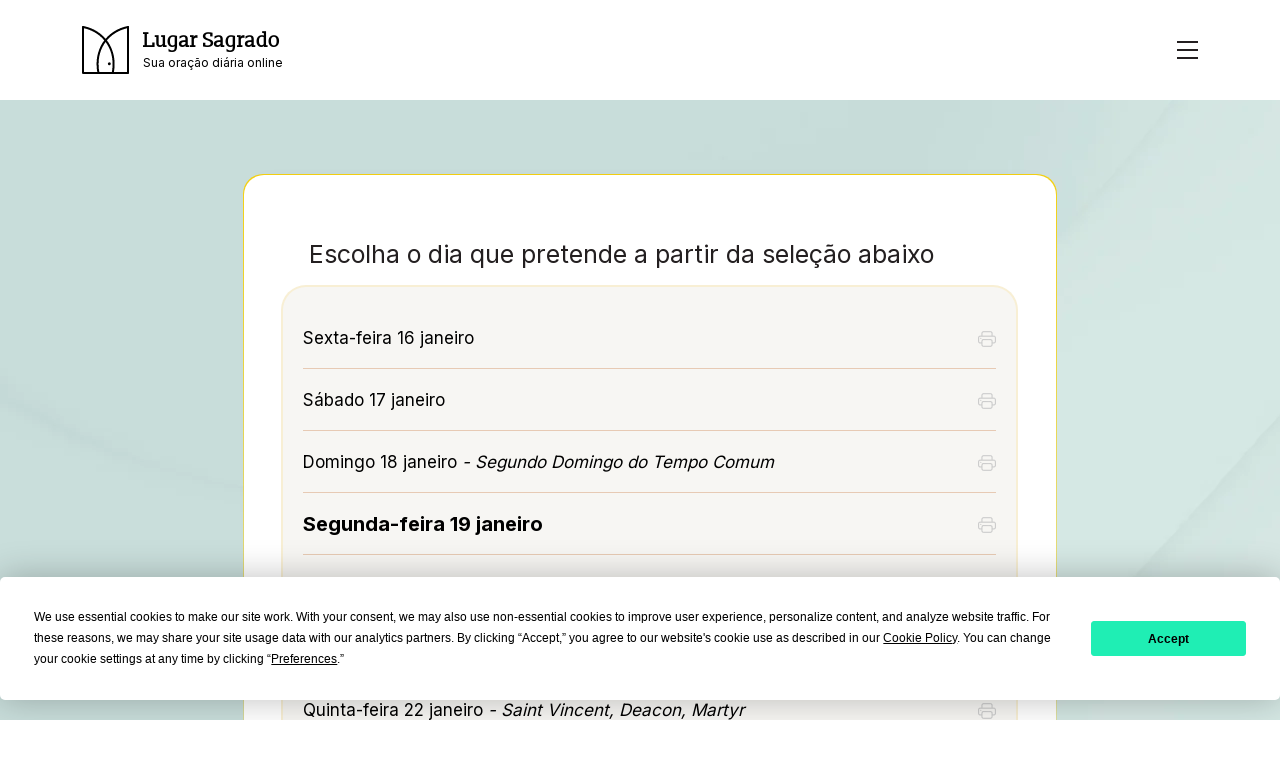

--- FILE ---
content_type: text/html; charset=utf-8
request_url: https://sacredspace.com/pt-pt/daily-prayer/
body_size: 11045
content:
<!DOCTYPE html>
<html class="no-js" lang="pt-pt">

<head>
    <meta charset="utf-8">
    <meta http-equiv="x-ua-compatible" content="ie=edge">
    <meta name="viewport" content="width=device-width, initial-scale=1">
    <link rel="stylesheet" href="https://sacredspace.com/wp-content/themes/sacredspace2022/assets/css/bootstrap.min.css">
    <link rel="stylesheet" href="https://sacredspace.com/wp-content/themes/sacredspace2022/assets/css/default.css">
    <link rel="stylesheet" href="https://sacredspace.com/wp-content/themes/sacredspace2022/assets/css/nice-select.css">
    <link rel="stylesheet" href="https://sacredspace.com/wp-content/themes/sacredspace2022/assets/css/owl.carousel.min.css">
    <link rel="stylesheet" href="https://sacredspace.com/wp-content/themes/sacredspace2022/assets/css/animate.css">
    <link rel="stylesheet" href="https://sacredspace.com/wp-content/themes/sacredspace2022/assets/css/style.css">
    <link rel="stylesheet" href="https://sacredspace.com/wp-content/themes/sacredspace2022/assets/css/responsive.css">
    <link rel="stylesheet" href="https://sacredspace.com/wp-content/themes/sacredspace2022/style.css">
        <script type="text/javascript" src="https://app.termly.io/resource-blocker/5536cdb5-be9f-4dda-bad9-4cb370fe2717?autoBlock=on"></script>
    <meta name="robots" content="index, follow, max-image-preview:large, max-snippet:-1, max-video-preview:-1">

	<!-- This site is optimized with the Yoast SEO Premium plugin v26.7 (Yoast SEO v26.7) - https://yoast.com/wordpress/plugins/seo/ -->
	<title>Daily Prayers - Lugar Sagrado</title>
	<meta name="description" content="Sacred Space offers daily prayer in six simple stages, featuring Gospel reflections, thought-provoking questions, and inspiration for every day of the year - all rooted in the Word of God and Ignatian contemplation. Deepen your faith and connect with God daily.">
	<link rel="canonical" href="https://sacredspace.com/pt-pt/daily-prayer/">
	<meta property="og:locale" content="pt_PT">
	<meta property="og:type" content="website">
	<meta property="og:title" content="Daily Prayers - Lugar Sagrado">
	<meta property="og:description" content="Sacred Space offers daily prayer in six simple stages, featuring Gospel reflections, thought-provoking questions, and inspiration for every day of the year - all rooted in the Word of God and Ignatian contemplation. Deepen your faith and connect with God daily.">
	<meta property="og:url" content="https://sacredspace.com/pt-pt/daily-prayer/">
	<meta property="og:site_name" content="Lugar Sagrado">
	<meta property="og:image" content="https://sacredspace.com/wp-content/uploads/2024/09/Social-share-image-1200x630-1.jpg">
	<meta property="og:image:width" content="1200">
	<meta property="og:image:height" content="628">
	<meta property="og:image:type" content="image/jpeg">
	<meta name="twitter:card" content="summary_large_image">
	<meta name="twitter:site" content="@sacredspacepray">
	<script type="application/ld+json" class="yoast-schema-graph">{"@context":"https://schema.org","@graph":[{"@type":"CollectionPage","@id":"https://sacredspace.com/pt-pt/daily-prayer/","url":"https://sacredspace.com/pt-pt/daily-prayer/","name":"Daily Prayers - Lugar Sagrado","isPartOf":{"@id":"https://sacredspace.com/pt-pt/#website"},"description":"Sacred Space offers daily prayer in six simple stages, featuring Gospel reflections, thought-provoking questions, and inspiration for every day of the year - all rooted in the Word of God and Ignatian contemplation. Deepen your faith and connect with God daily.","breadcrumb":{"@id":"https://sacredspace.com/pt-pt/daily-prayer/#breadcrumb"},"inLanguage":"pt-PT"},{"@type":"BreadcrumbList","@id":"https://sacredspace.com/pt-pt/daily-prayer/#breadcrumb","itemListElement":[{"@type":"ListItem","position":1,"name":"Home","item":"https://sacredspace.com/pt-pt/"},{"@type":"ListItem","position":2,"name":"Daily Prayers"}]},{"@type":"WebSite","@id":"https://sacredspace.com/pt-pt/#website","url":"https://sacredspace.com/pt-pt/","name":"Lugar Sagrado","description":"Sua ora&ccedil;&atilde;o di&aacute;ria online","publisher":{"@id":"https://sacredspace.com/pt-pt/#organization"},"potentialAction":[{"@type":"SearchAction","target":{"@type":"EntryPoint","urlTemplate":"https://sacredspace.com/pt-pt/?s={search_term_string}"},"query-input":{"@type":"PropertyValueSpecification","valueRequired":true,"valueName":"search_term_string"}}],"inLanguage":"pt-PT"},{"@type":"Organization","@id":"https://sacredspace.com/pt-pt/#organization","name":"Sacred Space","url":"https://sacredspace.com/pt-pt/","logo":{"@type":"ImageObject","inLanguage":"pt-PT","@id":"https://sacredspace.com/pt-pt/#/schema/logo/image/","url":"https://sacredspace.com/wp-content/uploads/2025/02/Sacred-Space-Social-Icon-Grey.png","contentUrl":"https://sacredspace.com/wp-content/uploads/2025/02/Sacred-Space-Social-Icon-Grey.png","width":800,"height":800,"caption":"Sacred Space"},"image":{"@id":"https://sacredspace.com/pt-pt/#/schema/logo/image/"},"sameAs":["https://www.facebook.com/sacredspacepray","https://x.com/sacredspacepray","https://www.instagram.com/sacredspacepray","https://www.youtube.com/@sacredspacepray","https://www.pinterest.com/sacredspacepray"]}]}</script>
	<!-- / Yoast SEO Premium plugin. -->


<link rel="dns-prefetch" href="https://plausible.io">
<style id="wp-img-auto-sizes-contain-inline-css" type="text/css">
img:is([sizes=auto i],[sizes^="auto," i]){contain-intrinsic-size:3000px 1500px}
/*# sourceURL=wp-img-auto-sizes-contain-inline-css */
</style>
<style id="wp-emoji-styles-inline-css" type="text/css">

	img.wp-smiley, img.emoji {
		display: inline !important;
		border: none !important;
		box-shadow: none !important;
		height: 1em !important;
		width: 1em !important;
		margin: 0 0.07em !important;
		vertical-align: -0.1em !important;
		background: none !important;
		padding: 0 !important;
	}
/*# sourceURL=wp-emoji-styles-inline-css */
</style>
<link rel="stylesheet" id="wp-block-library-css" href="https://sacredspace.com/wp-includes/css/dist/block-library/style.min.css?ver=6.9" type="text/css" media="all">
<style id="global-styles-inline-css" type="text/css">
:root{--wp--preset--aspect-ratio--square: 1;--wp--preset--aspect-ratio--4-3: 4/3;--wp--preset--aspect-ratio--3-4: 3/4;--wp--preset--aspect-ratio--3-2: 3/2;--wp--preset--aspect-ratio--2-3: 2/3;--wp--preset--aspect-ratio--16-9: 16/9;--wp--preset--aspect-ratio--9-16: 9/16;--wp--preset--color--black: #000000;--wp--preset--color--cyan-bluish-gray: #abb8c3;--wp--preset--color--white: #ffffff;--wp--preset--color--pale-pink: #f78da7;--wp--preset--color--vivid-red: #cf2e2e;--wp--preset--color--luminous-vivid-orange: #ff6900;--wp--preset--color--luminous-vivid-amber: #fcb900;--wp--preset--color--light-green-cyan: #7bdcb5;--wp--preset--color--vivid-green-cyan: #00d084;--wp--preset--color--pale-cyan-blue: #8ed1fc;--wp--preset--color--vivid-cyan-blue: #0693e3;--wp--preset--color--vivid-purple: #9b51e0;--wp--preset--gradient--vivid-cyan-blue-to-vivid-purple: linear-gradient(135deg,rgb(6,147,227) 0%,rgb(155,81,224) 100%);--wp--preset--gradient--light-green-cyan-to-vivid-green-cyan: linear-gradient(135deg,rgb(122,220,180) 0%,rgb(0,208,130) 100%);--wp--preset--gradient--luminous-vivid-amber-to-luminous-vivid-orange: linear-gradient(135deg,rgb(252,185,0) 0%,rgb(255,105,0) 100%);--wp--preset--gradient--luminous-vivid-orange-to-vivid-red: linear-gradient(135deg,rgb(255,105,0) 0%,rgb(207,46,46) 100%);--wp--preset--gradient--very-light-gray-to-cyan-bluish-gray: linear-gradient(135deg,rgb(238,238,238) 0%,rgb(169,184,195) 100%);--wp--preset--gradient--cool-to-warm-spectrum: linear-gradient(135deg,rgb(74,234,220) 0%,rgb(151,120,209) 20%,rgb(207,42,186) 40%,rgb(238,44,130) 60%,rgb(251,105,98) 80%,rgb(254,248,76) 100%);--wp--preset--gradient--blush-light-purple: linear-gradient(135deg,rgb(255,206,236) 0%,rgb(152,150,240) 100%);--wp--preset--gradient--blush-bordeaux: linear-gradient(135deg,rgb(254,205,165) 0%,rgb(254,45,45) 50%,rgb(107,0,62) 100%);--wp--preset--gradient--luminous-dusk: linear-gradient(135deg,rgb(255,203,112) 0%,rgb(199,81,192) 50%,rgb(65,88,208) 100%);--wp--preset--gradient--pale-ocean: linear-gradient(135deg,rgb(255,245,203) 0%,rgb(182,227,212) 50%,rgb(51,167,181) 100%);--wp--preset--gradient--electric-grass: linear-gradient(135deg,rgb(202,248,128) 0%,rgb(113,206,126) 100%);--wp--preset--gradient--midnight: linear-gradient(135deg,rgb(2,3,129) 0%,rgb(40,116,252) 100%);--wp--preset--font-size--small: 13px;--wp--preset--font-size--medium: 20px;--wp--preset--font-size--large: 36px;--wp--preset--font-size--x-large: 42px;--wp--preset--spacing--20: 0.44rem;--wp--preset--spacing--30: 0.67rem;--wp--preset--spacing--40: 1rem;--wp--preset--spacing--50: 1.5rem;--wp--preset--spacing--60: 2.25rem;--wp--preset--spacing--70: 3.38rem;--wp--preset--spacing--80: 5.06rem;--wp--preset--shadow--natural: 6px 6px 9px rgba(0, 0, 0, 0.2);--wp--preset--shadow--deep: 12px 12px 50px rgba(0, 0, 0, 0.4);--wp--preset--shadow--sharp: 6px 6px 0px rgba(0, 0, 0, 0.2);--wp--preset--shadow--outlined: 6px 6px 0px -3px rgb(255, 255, 255), 6px 6px rgb(0, 0, 0);--wp--preset--shadow--crisp: 6px 6px 0px rgb(0, 0, 0);}:where(.is-layout-flex){gap: 0.5em;}:where(.is-layout-grid){gap: 0.5em;}body .is-layout-flex{display: flex;}.is-layout-flex{flex-wrap: wrap;align-items: center;}.is-layout-flex > :is(*, div){margin: 0;}body .is-layout-grid{display: grid;}.is-layout-grid > :is(*, div){margin: 0;}:where(.wp-block-columns.is-layout-flex){gap: 2em;}:where(.wp-block-columns.is-layout-grid){gap: 2em;}:where(.wp-block-post-template.is-layout-flex){gap: 1.25em;}:where(.wp-block-post-template.is-layout-grid){gap: 1.25em;}.has-black-color{color: var(--wp--preset--color--black) !important;}.has-cyan-bluish-gray-color{color: var(--wp--preset--color--cyan-bluish-gray) !important;}.has-white-color{color: var(--wp--preset--color--white) !important;}.has-pale-pink-color{color: var(--wp--preset--color--pale-pink) !important;}.has-vivid-red-color{color: var(--wp--preset--color--vivid-red) !important;}.has-luminous-vivid-orange-color{color: var(--wp--preset--color--luminous-vivid-orange) !important;}.has-luminous-vivid-amber-color{color: var(--wp--preset--color--luminous-vivid-amber) !important;}.has-light-green-cyan-color{color: var(--wp--preset--color--light-green-cyan) !important;}.has-vivid-green-cyan-color{color: var(--wp--preset--color--vivid-green-cyan) !important;}.has-pale-cyan-blue-color{color: var(--wp--preset--color--pale-cyan-blue) !important;}.has-vivid-cyan-blue-color{color: var(--wp--preset--color--vivid-cyan-blue) !important;}.has-vivid-purple-color{color: var(--wp--preset--color--vivid-purple) !important;}.has-black-background-color{background-color: var(--wp--preset--color--black) !important;}.has-cyan-bluish-gray-background-color{background-color: var(--wp--preset--color--cyan-bluish-gray) !important;}.has-white-background-color{background-color: var(--wp--preset--color--white) !important;}.has-pale-pink-background-color{background-color: var(--wp--preset--color--pale-pink) !important;}.has-vivid-red-background-color{background-color: var(--wp--preset--color--vivid-red) !important;}.has-luminous-vivid-orange-background-color{background-color: var(--wp--preset--color--luminous-vivid-orange) !important;}.has-luminous-vivid-amber-background-color{background-color: var(--wp--preset--color--luminous-vivid-amber) !important;}.has-light-green-cyan-background-color{background-color: var(--wp--preset--color--light-green-cyan) !important;}.has-vivid-green-cyan-background-color{background-color: var(--wp--preset--color--vivid-green-cyan) !important;}.has-pale-cyan-blue-background-color{background-color: var(--wp--preset--color--pale-cyan-blue) !important;}.has-vivid-cyan-blue-background-color{background-color: var(--wp--preset--color--vivid-cyan-blue) !important;}.has-vivid-purple-background-color{background-color: var(--wp--preset--color--vivid-purple) !important;}.has-black-border-color{border-color: var(--wp--preset--color--black) !important;}.has-cyan-bluish-gray-border-color{border-color: var(--wp--preset--color--cyan-bluish-gray) !important;}.has-white-border-color{border-color: var(--wp--preset--color--white) !important;}.has-pale-pink-border-color{border-color: var(--wp--preset--color--pale-pink) !important;}.has-vivid-red-border-color{border-color: var(--wp--preset--color--vivid-red) !important;}.has-luminous-vivid-orange-border-color{border-color: var(--wp--preset--color--luminous-vivid-orange) !important;}.has-luminous-vivid-amber-border-color{border-color: var(--wp--preset--color--luminous-vivid-amber) !important;}.has-light-green-cyan-border-color{border-color: var(--wp--preset--color--light-green-cyan) !important;}.has-vivid-green-cyan-border-color{border-color: var(--wp--preset--color--vivid-green-cyan) !important;}.has-pale-cyan-blue-border-color{border-color: var(--wp--preset--color--pale-cyan-blue) !important;}.has-vivid-cyan-blue-border-color{border-color: var(--wp--preset--color--vivid-cyan-blue) !important;}.has-vivid-purple-border-color{border-color: var(--wp--preset--color--vivid-purple) !important;}.has-vivid-cyan-blue-to-vivid-purple-gradient-background{background: var(--wp--preset--gradient--vivid-cyan-blue-to-vivid-purple) !important;}.has-light-green-cyan-to-vivid-green-cyan-gradient-background{background: var(--wp--preset--gradient--light-green-cyan-to-vivid-green-cyan) !important;}.has-luminous-vivid-amber-to-luminous-vivid-orange-gradient-background{background: var(--wp--preset--gradient--luminous-vivid-amber-to-luminous-vivid-orange) !important;}.has-luminous-vivid-orange-to-vivid-red-gradient-background{background: var(--wp--preset--gradient--luminous-vivid-orange-to-vivid-red) !important;}.has-very-light-gray-to-cyan-bluish-gray-gradient-background{background: var(--wp--preset--gradient--very-light-gray-to-cyan-bluish-gray) !important;}.has-cool-to-warm-spectrum-gradient-background{background: var(--wp--preset--gradient--cool-to-warm-spectrum) !important;}.has-blush-light-purple-gradient-background{background: var(--wp--preset--gradient--blush-light-purple) !important;}.has-blush-bordeaux-gradient-background{background: var(--wp--preset--gradient--blush-bordeaux) !important;}.has-luminous-dusk-gradient-background{background: var(--wp--preset--gradient--luminous-dusk) !important;}.has-pale-ocean-gradient-background{background: var(--wp--preset--gradient--pale-ocean) !important;}.has-electric-grass-gradient-background{background: var(--wp--preset--gradient--electric-grass) !important;}.has-midnight-gradient-background{background: var(--wp--preset--gradient--midnight) !important;}.has-small-font-size{font-size: var(--wp--preset--font-size--small) !important;}.has-medium-font-size{font-size: var(--wp--preset--font-size--medium) !important;}.has-large-font-size{font-size: var(--wp--preset--font-size--large) !important;}.has-x-large-font-size{font-size: var(--wp--preset--font-size--x-large) !important;}
/*# sourceURL=global-styles-inline-css */
</style>

<style id="classic-theme-styles-inline-css" type="text/css">
/*! This file is auto-generated */
.wp-block-button__link{color:#fff;background-color:#32373c;border-radius:9999px;box-shadow:none;text-decoration:none;padding:calc(.667em + 2px) calc(1.333em + 2px);font-size:1.125em}.wp-block-file__button{background:#32373c;color:#fff;text-decoration:none}
/*# sourceURL=/wp-includes/css/classic-themes.min.css */
</style>
<link rel="stylesheet" id="Sacred Space Manager-css" href="https://sacredspace.com/wp-content/plugins/sacred-space-manager/public/css/ssm-public.css?ver=1.7.1" type="text/css" media="all">
<link rel="stylesheet" id="wpml-legacy-dropdown-click-0-css" href="https://sacredspace.com/wp-content/plugins/sitepress-multilingual-cms/templates/language-switchers/legacy-dropdown-click/style.min.css?ver=1" type="text/css" media="all">
<style id="wpml-legacy-dropdown-click-0-inline-css" type="text/css">
#wp-admin-bar-WPML_ALS img { display: none; } .wpml-title-flag > img { display: none; } #tm-queue-filter img { display: none; }
/*# sourceURL=wpml-legacy-dropdown-click-0-inline-css */
</style>
<script type="text/javascript" src="https://sacredspace.com/wp-includes/js/jquery/jquery.min.js?ver=3.7.1" id="jquery-core-js"></script>
<script type="text/javascript" src="https://sacredspace.com/wp-includes/js/jquery/jquery-migrate.min.js?ver=3.4.1" id="jquery-migrate-js"></script>
<script type="text/javascript" src="https://sacredspace.com/wp-content/plugins/sacred-space-manager/public/js/ssm-public.js?ver=1.7.1" id="Sacred Space Manager-js"></script>
<script type="text/javascript" src="https://sacredspace.com/wp-content/plugins/sitepress-multilingual-cms/templates/language-switchers/legacy-dropdown-click/script.min.js?ver=1" id="wpml-legacy-dropdown-click-0-js"></script>
<script type="text/javascript" defer data-domain="sacredspace.com" data-api="https://plausible.io/api/event" data-cfasync="false" src="https://plausible.io/js/plausible.outbound-links.file-downloads.js?ver=2.5.0" id="plausible-analytics-js"></script>
<script type="text/javascript" id="plausible-analytics-js-after">
/* <![CDATA[ */
window.plausible = window.plausible || function() { (window.plausible.q = window.plausible.q || []).push(arguments) }
//# sourceURL=plausible-analytics-js-after
/* ]]> */
</script>
<link rel="EditURI" type="application/rsd+xml" title="RSD" href="https://sacredspace.com/xmlrpc.php?rsd">
<meta name="generator" content="WPML ver:4.8.6 stt:5,66,8,59,22,9,37,1,4,3,23,19,27,40,41,45,46,2;">
    <link rel="icon" type="image/png" sizes="16x16" href="https://sacredspace.com/wp-content/themes/sacredspace2022/assets/img/favicons/favicon-16x16.png">
    <link rel="icon" type="image/png" sizes="32x32" href="https://sacredspace.com/wp-content/themes/sacredspace2022/assets/img/favicons/favicon-32x32.png">
    <link rel="apple-touch-icon" sizes="180x180" href="https://sacredspace.com/wp-content/themes/sacredspace2022/assets/img/favicons/favicon-180x180.png">
    <link rel="icon" type="image/png" sizes="192x192" href="https://sacredspace.com/wp-content/themes/sacredspace2022/assets/img/favicons/favicon-192x192.png">
    <link rel="icon" type="image/png" sizes="512x512" href="https://sacredspace.com/wp-content/themes/sacredspace2022/assets/img/favicons/favicon-512x512.png">
    <link rel="manifest" href="https://sacredspace.com/wp-content/themes/sacredspace2022/assets/img/favicons/site.webmanifest">
</head>

<body class="archive post-type-archive post-type-archive-daily_prayer wp-theme-sacredspace2022">
    <!--[if lte IE 9]>
            <p class="browserupgrade">You are using an <strong>outdated</strong> browser. Please <a href="https://browsehappy.com/">upgrade your browser</a> to improve your experience and security.</p>
        <![endif]-->

    <header class="header bg-white">
        <div class="container">
            <div class="header-wrapper d-flex align-items-center justify-content-between align-items-center">
                <div class="header-logo">
                    <a class="d-flex align-items-center" href="https://sacredspace.com/pt-pt/">
                        <span>
                            <svg width="47" height="48" viewbox="0 0 47 48" fill="none" xmlns="http://www.w3.org/2000/svg">
                                <g clip-path="url(#clip0_52_283)">
                                    <path d="M27.3038 39.2427C28.1037 39.2427 28.7522 38.5923 28.7522 37.79C28.7522 36.9877 28.1037 36.3373 27.3038 36.3373C26.5039 36.3373 25.8555 36.9877 25.8555 37.79C25.8555 38.5923 26.5039 39.2427 27.3038 39.2427Z" fill="white"></path>
                                    <path d="M30.6733 47.9299C30.5971 47.9299 30.5209 47.922 30.4446 47.9035C29.9006 47.777 29.5615 47.2312 29.6876 46.6855C30.3816 43.6878 33.3071 28.0747 22.8035 14.9583C15.2676 5.54611 4.97426 2.77254 0.900043 2.01588C0.350681 1.91306 -0.0120556 1.38314 0.0878287 0.832111C0.187712 0.28109 0.718674 -0.0827417 1.26803 0.017444C6.60657 1.00876 16.708 4.10133 24.3833 13.6875C35.473 27.5342 32.3898 43.9857 31.659 47.1442C31.5513 47.6135 31.1333 47.9299 30.6733 47.9299Z" fill="white"></path>
                                    <path d="M45.8114 47.9219H1.37098C0.816365 47.9219 0.364258 47.4711 0.364258 46.9121C0.364258 46.3532 0.813738 45.9023 1.37098 45.9023H45.8114C46.3661 45.9023 46.8182 46.3532 46.8182 46.9121C46.8182 47.4711 46.3687 47.9219 45.8114 47.9219Z" fill="white"></path>
                                    <path d="M1.08424 47.8718C0.527001 47.8718 0.0722656 47.4157 0.0722656 46.8567V1.07193C0.0722656 0.510368 0.527001 0.0542603 1.08424 0.0542603C1.6415 0.0542603 2.09623 0.507732 2.09623 1.0693V46.8567C2.09623 47.4183 1.64412 47.8718 1.08424 47.8718Z" fill="white"></path>
                                    <path d="M46.098 47.8718C45.538 47.8718 45.0859 47.4183 45.0859 46.8568V1.07199C45.0859 0.510418 45.538 0.0569458 46.098 0.0569458C46.6578 0.0569458 47.1099 0.510418 47.1099 1.07199V46.8568C47.1099 47.4183 46.6578 47.8718 46.098 47.8718Z" fill="white"></path>
                                    <path d="M16.5087 47.9298C16.0488 47.9298 15.6309 47.6134 15.523 47.1442C14.7924 43.9856 11.7117 27.5341 22.7989 13.6875C30.4741 4.10126 40.5755 1.00869 45.9141 0.0173814C46.4634 -0.0854407 46.9918 0.278391 47.0943 0.83205C47.1968 1.38571 46.8314 1.913 46.282 2.01582C42.2078 2.77248 31.9145 5.54604 24.3785 14.9582C13.875 28.072 16.8032 43.6877 17.4944 46.6854C17.6207 47.2311 17.2816 47.7769 16.7374 47.9034C16.6612 47.9219 16.585 47.9298 16.5087 47.9298Z" fill="white"></path>
                                </g>
                                <defs>
                                    <clippath id="clip0_52_283">
                                        <rect width="47" height="48" fill="white"></rect>
                                    </clippath>
                                </defs>
                            </svg>
                        </span>

                        <div class="logo-text">
                            <h5>Lugar Sagrado</h5>
                            <p>Sua ora&ccedil;&atilde;o di&aacute;ria online</p>
                        </div>
                    </a>
                </div>

                <div class="header-bar">
                    <div class="bar">
                        <span></span>
                        <span class="hide-bar"></span>
                        <span></span>
                    </div>
                </div>
            </div>
        </div>

        <div class="menu-wrapper">
            <div class="container overflow-scroll-c">
                <div class="row gx-lg-5">
                    <div class="col-lg-6">
                        <div class="pages">
                            <div class="pages-title">
                                <h3>P&aacute;ginas</h3>
                            </div>

                            <div class="pages-links">
                                <ul>                                        <li>
                                            <a href="https://sacredspace.com/pt-pt/" class="nav--inicio post-type--page ">In&iacute;cio</a>
                                        </li>                                        <li>
                                            <a href="https://sacredspace.com/pt-pt/daily-prayer" class="nav--oracao-diaria-2 post-type--nav_menu_item ">Ora&ccedil;&atilde;o Di&aacute;ria</a>
                                        </li>                                        <li>
                                            <a href="https://sacredspace.com/pt-pt/retiros/" class="nav--retiros post-type--page ">Retiros</a>
                                        </li>                                        <li>
                                            <a href="https://sacredspace.com/pt-pt/novenas/" class="nav--novenas post-type--page ">Novenas</a>
                                        </li>                                        <li>
                                            <a href="https://sacredspace.com/pt-pt/conselho-de-oracao/" class="  ">Conselho de ora&ccedil;&atilde;o</a>
                                        </li>                                        <li>
                                            <a href="https://sacredspace.com/pt-pt/apostolado-da-oracao/" class="  ">Rezar com o Papa</a>
                                        </li>                                        <li>
                                            <a href="https://sacredspace.com/pt-pt/santo-inacio-de-loyola/" class="nav--santo-inacio-de-loyola post-type--page ">Santo In&aacute;cio de Loyola</a>
                                        </li>                                        <li>
                                            <a href="https://sacredspace.com/pt-pt/sobre-o-espaco-sagrado/" class="nav--sobre-o-espaco-sagrado post-type--page ">Sobre o Lugar Sagrado</a>
                                        </li>                                        <li>
                                            <a href="https://sacredspace.com/pt-pt/recomendado/" class="nav--recomendado post-type--page ">Recomendado</a>
                                        </li>                                        <li>
                                            <a href="https://sacredspace.com/pt-pt/obter-o-aplicativo-espaco-sagrado/" class="nav--obter-o-aplicativo-espaco-sagrado post-type--page ">Obter o aplicativo Lugar Sagrado</a>
                                        </li>                                        <li>
                                            <a href="https://sacredspace.com/pt-pt/support-sacred-space/" class="nav--support-sacred-space post-type--page ">Apoie o Lugar Sagrado</a>
                                        </li>                                        <li>
                                            <a href="https://sacredspace.com/pt-pt/contato/" class="nav--contato post-type--page ">Contato</a>
                                        </li>                                </ul>
                            </div>
                        </div>
                    </div>

                    <div class="col-lg-6">
                        <div class="bgm">
                            <div class="bgm-title" id="music-options">
                                <h3>M&uacute;sica de fundo</h3>
                            </div>

                            <div class="bgm-items">
                                <div class="bgm-item">
                                    <div class="bgm-control">
                                        <div class="row">
                                            <div class="bgm-controlers d-flex align-items-center justify-content-between mb-2">
                                                <button type="button" id="playerVolume" class="jp-play btn btn-borderd__white active">
                                                    <img src="https://sacredspace.com/wp-content/themes/sacredspace2022/assets/img/icons/mute.svg" class="muted">
                                                    <img src="https://sacredspace.com/wp-content/themes/sacredspace2022/assets/img/icons/sound.svg" class="soundOn">
                                                </button>
                                                
                                                <div class="mediaPlayer">
                                                    <button type="button" data-music-type="Easing" class="musicPlayerOption btn btn-borderd__white">Facilita&ccedil;&atilde;o</button>
                                                    <audio id="EasingAudioPlayer" class="audio_player" controls loop>
                                                        <source src="https://sacredspace.com/wp-content/themes/sacredspace2022/assets/mp3/2.easing.mp3"></source>
                                                    </audio>
                                                </div>

                                                <div class="mediaPlayer">
                                                    <button type="button" data-music-type="Nature" class="musicPlayerOption btn btn-borderd__white">Natureza</button>
                                                    <audio id="NatureAudioPlayer" class="audio_player" controls loop>
                                                        <source src="https://sacredspace.com/wp-content/themes/sacredspace2022/assets/mp3/1.nature.mp3"></source>
                                                    </audio>
                                                </div>

                                                <div class="mediaPlayer">
                                                    <button type="button" data-music-type="ShenKharVenakhi" class="musicPlayerOption btn btn-borderd__white">Shen Khar Venakhi</button>
                                                    <audio id="ShenKharVenakhiAudioPlayer" class="audioPlayer" controls loop>
                                                        <source src="https://sacredspace.com/wp-content/themes/sacredspace2022/assets/mp3/crux-ensemble-shen-khar-with-cello.mp3"></source>
                                                    </audio>
                                                </div>

                                            </div>
                                            <div class="row">
                                                <div class="d-flex mb-2">

                                                    <div class="mediaPlayer" style="padding-left:0">
                                                        <button type="button" data-music-type="Heartsong" class="musicPlayerOption btn btn-borderd__white">Canto do cora&ccedil;&atilde;o</button>
                                                        <audio id="HeartsongAudioPlayer" class="audioPlayer" controls loop>
                                                            <source src="https://sacredspace.com/wp-content/themes/sacredspace2022/assets/mp3/3.heartsong.mp3"></source>
                                                        </audio>
                                                    </div>

                                                    <div class="mediaPlayer">
                                                        <button type="button" data-music-type="Random" class="musicPlayerOption btn btn-borderd__white">Aleat&oacute;rio</button>
                                                        <audio id="RandomAudioPlayer" class="audioPlayer" controls loop>
                                                            <source src="https://sacredspace.com/wp-content/themes/sacredspace2022/assets/mp3/1.nature.mp3"></source>
                                                        </audio>
                                                    </div>
                                                </div>
                                            </div>
                                        </div><!-- end row -->

                                        <div class="xsm-text">
                                            <strong>Reproduzindo agora:</strong>

                                            <div class="EasingTrackInfo trackInfo">
                                                <p>Easing from Journey</p><p>By Jamendo (track 16)</p><p><a href="https://www.jamendo.com/en/track/643145/easing" target="_blank" rel="nofollow">https://www.jamendo.com/en/track/643145/easing</a></p>                                            </div>

                                            <div class="NatureTrackInfo trackInfo">
                                                <p>Nature</p>                                            </div>

                                            <div class="HeartsongTrackInfo trackInfo">
                                                <p>Heartsong from Inner Music</p><p>By Madeleine Doherty (CD1 track 2)</p><p>Instrumental harp music based on Madeline's meditations. <a href="http://www.madeleinedoherty.ie/" target="_blank" rel="nofollow">www.madeleinedoherty.ie</a></p>                                            </div>

                                            <div class="ShenKharVenakhiTrackInfo trackInfo">
                                                <p>Shen Khar Venakhi from Crux Vocal Ensemble</p><p>By Crux Vocal Ensemble</p><p>Crux is a gathering of voices on the Atlantic fringe of Europe in the historic city of Dublin. <a href="http://cruxvocalensemble.com/" target="_blank" rel="nofollow">www.cruxvocalensemble.com</a></p>                                            </div>

                                            <div class="RandomTrackInfo trackInfo">
                                                <p>Nature from </p><p>By </p><p></p>                                            </div>

                                            <p class="noMusic">Sem m&uacute;sica no momento</p>
                                        </div>
                                    </div>
                                </div>

                                <div class="bgm-item">
                                    <div class="bgm-item-title">
                                        <h3>Velocidade de esvanecimento</h3>
                                    </div>

                                    <div class="bgm-btns d-flex align-items-center justify-content-between gap-2">
                                        <button type="button" data-fade-speed="Slow" class="fadeSpeedChange btn btn-borderd__white text-start">Lento</button>
                                        <button type="button" data-fade-speed="Mediun" class="fadeSpeedChange btn btn-borderd__white text-start active">M&eacute;dio</button>
                                        <button type="button" data-fade-speed="Fast" class="fadeSpeedChange btn btn-borderd__white text-start">R&aacute;pido</button>
                                    </div>
                                </div>

                                <div class="bgm-item">
                                    <div class="bgm-item-title">
                                        <h3>Tamanho do texto</h3>
                                    </div>

                                    <div class="bgm-btns d-flex align-items-center justify-content-between gap-2">
                                        <button type="button" data-font-size="Small" class="fontSizeChange btn btn-borderd__white text-start">Pequeno</button>
                                        <button type="button" data-font-size="Mediun" class="fontSizeChange btn btn-borderd__white text-start active">M&eacute;dio</button>
                                        <button type="button" data-font-size="Large" class="fontSizeChange btn btn-borderd__white text-start">Grande</button>
                                    </div>
                                </div>
                            </div>
                        </div>
                    </div>

                    <div class="col-12">
                        <div class="menu-bottom">
                            <div class="menu-bottom-social d-flex align-items-center justify-content-center gap-2 mb-3">
                                <a href="https://www.facebook.com/sacredspacepray" target="_blank" rel="nofollow"><img src="https://sacredspace.com/wp-content/themes/sacredspace2022/assets/img/icons/facebook.svg" alt="Siga-nos no Facebook"></a>
                                <a href="https://www.instagram.com/sacredspacepray" target="_blank" rel="nofollow"><img src="https://sacredspace.com/wp-content/themes/sacredspace2022/assets/img/icons/instagram.svg" alt="Siga-nos no Instagram"></a>
                                <a href="https://www.twitter.com/sacredspacepray" target="_blank" rel="nofollow"><img src="https://sacredspace.com/wp-content/themes/sacredspace2022/assets/img/icons/twitter.svg" alt="Siga-nos no Twitter"></a>
                                <a href="https://www.pinterest.com/sacredspacepray" target="_blank" rel="nofollow"><img src="https://sacredspace.com/wp-content/themes/sacredspace2022/assets/img/icons/pinterest.svg" alt="Siga-nos no Pinterest"></a>
                            </div>

                            <div class="menu-bottom-menu d-flex align-items-center justify-content-center gap-4">                                    <a href="https://sacredspace.com/pt-pt/politica-de-privacidade/" class="nav--politica-de-privacidade post-type--page ">Pol&iacute;tica de Privacidade</a>                                    <a href="https://sacredspace.com/pt-pt/cookies/" class="nav--cookies post-type--page ">Cookies</a>                                    <a href="https://sacredspace.com/terms" class="nav--terms-of-use post-type--nav_menu_item ">Terms of use</a>                            </div>
                        </div>
                    </div>
                </div>
            </div>
        </div>
    </header>

    <main>		<div class="main-wrapper pt-75 pb-85 bg-default" style="background-image: url('https://sacredspace.com/wp-content/themes/sacredspace2022/assets/img/sacred-space-lent-2025-background.jpg');">
				<div class="container">
			<div class="row">
				<div class="col-xl-9 col-lg-8 mx-auto" id="mainContentBlock">
					<div class="max-width_1 after-border position-relative ms-auto">
						<div class="boxed">
							<div class="content-blk">
																	<h3 class="mb-3">
										Escolha o dia que pretende a partir da sele&ccedil;&atilde;o abaixo									</h3>
								

								<div id="days">										<div class="selection-item d-flex justify-content-between align-items-center ">
											<div class="selection-left d-flex align-items-center">
												<div class="selection-day">
													<p class="mb-0">
														<a href="https://sacredspace.com/pt-pt/daily-prayer/2026-01-16">Sexta-feira 16 janeiro </a>													</p>
																									</div>
											</div>

											<a href="https://sacredspace.com/pt-pt/daily-prayer/2026-01-16/print/"><img src="https://sacredspace.com/wp-content/themes/sacredspace2022/assets/img/icons/printer.png" alt="View our Printer friendly version"></a>
										</div>										<div class="selection-item d-flex justify-content-between align-items-center ">
											<div class="selection-left d-flex align-items-center">
												<div class="selection-day">
													<p class="mb-0">
														<a href="https://sacredspace.com/pt-pt/daily-prayer/2026-01-17">S&aacute;bado 17 janeiro </a>													</p>
																									</div>
											</div>

											<a href="https://sacredspace.com/pt-pt/daily-prayer/2026-01-17/print/"><img src="https://sacredspace.com/wp-content/themes/sacredspace2022/assets/img/icons/printer.png" alt="View our Printer friendly version"></a>
										</div>										<div class="selection-item d-flex justify-content-between align-items-center ">
											<div class="selection-left d-flex align-items-center">
												<div class="selection-day">
													<p class="mb-0">
														<a href="https://sacredspace.com/pt-pt/daily-prayer/2026-01-18">Domingo 18 janeiro <em> - Segundo Domingo do Tempo Comum</em></a>													</p>
																									</div>
											</div>

											<a href="https://sacredspace.com/pt-pt/daily-prayer/2026-01-18/print/"><img src="https://sacredspace.com/wp-content/themes/sacredspace2022/assets/img/icons/printer.png" alt="View our Printer friendly version"></a>
										</div>										<div class="selection-item d-flex justify-content-between align-items-center active">
											<div class="selection-left d-flex align-items-center">
												<div class="selection-day">
													<p class="mb-0">
														<a href="https://sacredspace.com/pt-pt/daily-prayer/2026-01-19">Segunda-feira 19 janeiro </a>													</p>
																									</div>
											</div>

											<a href="https://sacredspace.com/pt-pt/daily-prayer/2026-01-19/print/"><img src="https://sacredspace.com/wp-content/themes/sacredspace2022/assets/img/icons/printer.png" alt="View our Printer friendly version"></a>
										</div>										<div class="selection-item d-flex justify-content-between align-items-center ">
											<div class="selection-left d-flex align-items-center">
												<div class="selection-day">
													<p class="mb-0">
														<a href="https://sacredspace.com/pt-pt/daily-prayer/2026-01-20">Ter&ccedil;a-feira 20 janeiro </a>													</p>
																									</div>
											</div>

											<a href="https://sacredspace.com/pt-pt/daily-prayer/2026-01-20/print/"><img src="https://sacredspace.com/wp-content/themes/sacredspace2022/assets/img/icons/printer.png" alt="View our Printer friendly version"></a>
										</div>										<div class="selection-item d-flex justify-content-between align-items-center ">
											<div class="selection-left d-flex align-items-center">
												<div class="selection-day">
													<p class="mb-0">
														<a href="https://sacredspace.com/pt-pt/daily-prayer/2026-01-21">Quarta-feira 21 janeiro </a>													</p>
																									</div>
											</div>

											<a href="https://sacredspace.com/pt-pt/daily-prayer/2026-01-21/print/"><img src="https://sacredspace.com/wp-content/themes/sacredspace2022/assets/img/icons/printer.png" alt="View our Printer friendly version"></a>
										</div>										<div class="selection-item d-flex justify-content-between align-items-center ">
											<div class="selection-left d-flex align-items-center">
												<div class="selection-day">
													<p class="mb-0">
														<a href="https://sacredspace.com/pt-pt/daily-prayer/2026-01-22">Quinta-feira 22 janeiro <em> - Saint Vincent, Deacon, Martyr</em></a>													</p>
																									</div>
											</div>

											<a href="https://sacredspace.com/pt-pt/daily-prayer/2026-01-22/print/"><img src="https://sacredspace.com/wp-content/themes/sacredspace2022/assets/img/icons/printer.png" alt="View our Printer friendly version"></a>
										</div>								</div>

							</div>
							<div class="content-blk">
								<p class="daily-prayer-notice">O Calend&aacute;rio Lit&uacute;rgico Irland&ecirc;s &eacute; utilizado para selecionar as leituras di&aacute;rias, que podem ser diferentes das da sua &aacute;rea local.</p>
							</div>
													</div>

					</div>
				</div>
			</div>
		</div>
		</div>        <footer class="footer white-bg">
        	<div class="container">
        		<div class="row">
        			<div class="footer-text text-center">
        				<p class="mb-0">
        					        						<a href="https://sacredspace.com/pt-pt/politica-de-privacidade/" class="nav--politica-de-privacidade post-type--page ">Pol&iacute;tica de Privacidade</a> |         						<a href="https://sacredspace.com/pt-pt/cookies/" class="nav--cookies post-type--page ">Cookies</a> |         						<a href="https://sacredspace.com/terms" class="nav--terms-of-use post-type--nav_menu_item ">Terms of use</a> | Copyright &copy; 1999-2026 Sacred Space. All rights reserved.        				</p>
        				<p class="mb-0"><a href="https://sacredspace.com">O Lugar Sagrado</a> &eacute; um minist&eacute;rio dos <a href="https://www.jesuit.ie" target="_blank" rel="nofollow">jesu&iacute;tas irlandeses</a><br><em style="color:#707070;">(Rathfarnham Charitable Trust of the Jesuit Fathers,&nbsp;CHY 3587)</em></p>
        			</div>
        		</div>
        	</div>
        </footer>

        <script src="https://sacredspace.com/wp-content/themes/sacredspace2022/assets/js/vendor/jquery-3.6.0.min.js"></script>
        <script src="https://sacredspace.com/wp-content/themes/sacredspace2022/assets/js/bootstrap.min.js"></script>
        <script src="https://sacredspace.com/wp-content/themes/sacredspace2022/assets/js/jquery.nice-select.min.js"></script>
        <script src="https://sacredspace.com/wp-content/themes/sacredspace2022/assets/js/owl.carousel.min.js"></script>
        <script src="https://sacredspace.com/wp-content/themes/sacredspace2022/assets/js/jquery.sticky.js"></script>
        <script src="https://sacredspace.com/wp-content/themes/sacredspace2022/assets/js/js.cookie.min.js"></script>
        <!--script src="https://sacredspace.com/wp-content/themes/sacredspace2022/assets/js/main.js"></script-->

        
        <script type="text/javascript">
        	(function($) {
        		"use strict";

        		var stopTrackTimer = null;

        		$(document).ready(function() {
        			// On mobile, scroll to music options when music icon clicked
        			var musicMenu = document.getElementById('headerMusicToggle');
        			if (musicMenu !== null) {
        				musicMenu.addEventListener('click', function() {
        					document.getElementById('music-options').scrollIntoView({
        						behavior: 'smooth',
        						block: 'center',
        						inline: 'nearest'
        					});
        				});
        			}

        			var getMusicPlayerCookie = Cookies.get('musicPlayer');

        			if (getMusicPlayerCookie) {
        				$('.musicPlayerOption').removeClass('active');
        				$('.musicPlayerOption[data-music-type="' + getMusicPlayerCookie + '"]').addClass('active');
        			}

        			$('.musicPlayerOption').click(function(e) {
        				var EasingPlayer = document.querySelector('#EasingAudioPlayer');
        				var NaturePlayer = document.querySelector('#NatureAudioPlayer');
        				var HeartsongPlayer = document.querySelector('#HeartsongAudioPlayer');
        				var CruxPlayer = document.querySelector('#ShenKharVenakhiAudioPlayer');

        				var RandomPlayer = document.querySelector('#RandomAudioPlayer');

        				var musicType = $(this).data('music-type');
        				var audioPlayer = document.querySelector('#' + musicType + 'AudioPlayer');

        				EasingPlayer.currentTime = 0;
        				EasingPlayer.pause();

        				NaturePlayer.currentTime = 0;
        				NaturePlayer.pause();

        				HeartsongPlayer.currentTime = 0;
        				HeartsongPlayer.pause();

        				CruxPlayer.currentTime = 0;
        				CruxPlayer.pause();

        				RandomPlayer.currentTime = 0;
        				RandomPlayer.pause();

        				function resetTrack() {
        					stopTrackTimer = window.setTimeout(function() {
        						audioPlayer.currentTime = 0;
        						audioPlayer.pause();

        						$('.trackInfo').hide();
        						$('.noMusic').fadeIn();

        						$('#playerVolume').removeClass('soundActive');
        						$('#headerMusicToggle').removeClass('soundActive');
        					}, 5000);
        				}

        				$('.noMusic').hide();
        				$('.trackInfo').hide();
        				$('.' + musicType + 'TrackInfo').fadeIn();

        				$('.musicPlayerOption').removeClass('active');
        				$(this).addClass('active');

        				audioPlayer.play();
        				console.log('Play footer click');

        				$('#playerVolume').addClass('soundActive');
        				$('#headerMusicToggle').addClass('soundActive');
        				$('#musicSwitchCheck').data('musicActive', 'YES');

        				// Make sure the music switch is on
        				$('#musicSwitchCheck').prop('checked', true);
        				$('#musicSwitchCheck').change();

        				
        				Cookies.set('musicPlayer', musicType, {
        					expires: 182
        				});
        			});
        			
        				$('#playerVolume').click(function(e) {
        					var inThirtyMinutes = new Date(new Date().getTime() + 30 * 60 * 1000);
        					var getMusicPlayerCookie = Cookies.get('musicPlayer');
        					// Mute
        					if ($(this).hasClass('soundActive')) {
        						var audioPlayer = document.querySelector('#' + getMusicPlayerCookie + 'AudioPlayer');
        						audioPlayer.pause();

        						$(this).removeClass('soundActive');
        						$('#headerMusicToggle').removeClass('soundActive');
        						$('#musicSwitchCheck').data('musicActive', 'NO');
        						// Make sure the music switch is off
        						$('#musicSwitchCheck').prop('checked', false);
        						$('#musicSwitchCheck').change();

        						console.log('Mute footer');
        						Cookies.set('musicPlayerStatus', 'mute', {
        							expires: 182
        						});


        					} else {
        						// Un-mute
        						var audioPlayer = document.querySelector('#' + getMusicPlayerCookie + 'AudioPlayer');
        						audioPlayer.play();

        						$(this).addClass('soundActive');
        						$('#headerMusicToggle').addClass('soundActive');
        						$('#musicSwitchCheck').data('musicActive', 'YES');

        						$('.noMusic').hide();
        						$('.trackInfo').hide();
        						$('.' + getMusicPlayerCookie + 'TrackInfo').fadeIn();
        						// Make sure the music switch is on
        						$('#musicSwitchCheck').prop('checked', true);
        						$('#musicSwitchCheck').change();

        						console.log('Play footer');
        						Cookies.set('musicPlayerStatus', 'play', {
        							expires: 182
        						});

        					}
        				});
        			
        		});
        	})(jQuery);
        </script><script type="speculationrules">
{"prefetch":[{"source":"document","where":{"and":[{"href_matches":"/pt-pt/*"},{"not":{"href_matches":["/wp-*.php","/wp-admin/*","/wp-content/uploads/*","/wp-content/*","/wp-content/plugins/*","/wp-content/themes/sacredspace2022/*","/pt-pt/*\\?(.+)"]}},{"not":{"selector_matches":"a[rel~=\"nofollow\"]"}},{"not":{"selector_matches":".no-prefetch, .no-prefetch a"}}]},"eagerness":"conservative"}]}
</script>
<script type="text/javascript" id="ssm_main_js_script-js-extra">
/* <![CDATA[ */
var ssm_main_js_script_data = {"Home":"In\u00edcio","Test":"Data"};
//# sourceURL=ssm_main_js_script-js-extra
/* ]]> */
</script>
<script type="text/javascript" src="https://sacredspace.com/wp-content/themes/sacredspace2022/assets/js/main.js?ver=6.9" id="ssm_main_js_script-js"></script>
<script id="wp-emoji-settings" type="application/json">
{"baseUrl":"https://s.w.org/images/core/emoji/17.0.2/72x72/","ext":".png","svgUrl":"https://s.w.org/images/core/emoji/17.0.2/svg/","svgExt":".svg","source":{"concatemoji":"https://sacredspace.com/wp-includes/js/wp-emoji-release.min.js?ver=6.9"}}
</script>
<script type="module">
/* <![CDATA[ */
/*! This file is auto-generated */
const a=JSON.parse(document.getElementById("wp-emoji-settings").textContent),o=(window._wpemojiSettings=a,"wpEmojiSettingsSupports"),s=["flag","emoji"];function i(e){try{var t={supportTests:e,timestamp:(new Date).valueOf()};sessionStorage.setItem(o,JSON.stringify(t))}catch(e){}}function c(e,t,n){e.clearRect(0,0,e.canvas.width,e.canvas.height),e.fillText(t,0,0);t=new Uint32Array(e.getImageData(0,0,e.canvas.width,e.canvas.height).data);e.clearRect(0,0,e.canvas.width,e.canvas.height),e.fillText(n,0,0);const a=new Uint32Array(e.getImageData(0,0,e.canvas.width,e.canvas.height).data);return t.every((e,t)=>e===a[t])}function p(e,t){e.clearRect(0,0,e.canvas.width,e.canvas.height),e.fillText(t,0,0);var n=e.getImageData(16,16,1,1);for(let e=0;e<n.data.length;e++)if(0!==n.data[e])return!1;return!0}function u(e,t,n,a){switch(t){case"flag":return n(e,"\ud83c\udff3\ufe0f\u200d\u26a7\ufe0f","\ud83c\udff3\ufe0f\u200b\u26a7\ufe0f")?!1:!n(e,"\ud83c\udde8\ud83c\uddf6","\ud83c\udde8\u200b\ud83c\uddf6")&&!n(e,"\ud83c\udff4\udb40\udc67\udb40\udc62\udb40\udc65\udb40\udc6e\udb40\udc67\udb40\udc7f","\ud83c\udff4\u200b\udb40\udc67\u200b\udb40\udc62\u200b\udb40\udc65\u200b\udb40\udc6e\u200b\udb40\udc67\u200b\udb40\udc7f");case"emoji":return!a(e,"\ud83e\u1fac8")}return!1}function f(e,t,n,a){let r;const o=(r="undefined"!=typeof WorkerGlobalScope&&self instanceof WorkerGlobalScope?new OffscreenCanvas(300,150):document.createElement("canvas")).getContext("2d",{willReadFrequently:!0}),s=(o.textBaseline="top",o.font="600 32px Arial",{});return e.forEach(e=>{s[e]=t(o,e,n,a)}),s}function r(e){var t=document.createElement("script");t.src=e,t.defer=!0,document.head.appendChild(t)}a.supports={everything:!0,everythingExceptFlag:!0},new Promise(t=>{let n=function(){try{var e=JSON.parse(sessionStorage.getItem(o));if("object"==typeof e&&"number"==typeof e.timestamp&&(new Date).valueOf()<e.timestamp+604800&&"object"==typeof e.supportTests)return e.supportTests}catch(e){}return null}();if(!n){if("undefined"!=typeof Worker&&"undefined"!=typeof OffscreenCanvas&&"undefined"!=typeof URL&&URL.createObjectURL&&"undefined"!=typeof Blob)try{var e="postMessage("+f.toString()+"("+[JSON.stringify(s),u.toString(),c.toString(),p.toString()].join(",")+"));",a=new Blob([e],{type:"text/javascript"});const r=new Worker(URL.createObjectURL(a),{name:"wpTestEmojiSupports"});return void(r.onmessage=e=>{i(n=e.data),r.terminate(),t(n)})}catch(e){}i(n=f(s,u,c,p))}t(n)}).then(e=>{for(const n in e)a.supports[n]=e[n],a.supports.everything=a.supports.everything&&a.supports[n],"flag"!==n&&(a.supports.everythingExceptFlag=a.supports.everythingExceptFlag&&a.supports[n]);var t;a.supports.everythingExceptFlag=a.supports.everythingExceptFlag&&!a.supports.flag,a.supports.everything||((t=a.source||{}).concatemoji?r(t.concatemoji):t.wpemoji&&t.twemoji&&(r(t.twemoji),r(t.wpemoji)))});
//# sourceURL=https://sacredspace.com/wp-includes/js/wp-emoji-loader.min.js
/* ]]> */
</script>
        <script defer src="https://static.cloudflareinsights.com/beacon.min.js/vcd15cbe7772f49c399c6a5babf22c1241717689176015" integrity="sha512-ZpsOmlRQV6y907TI0dKBHq9Md29nnaEIPlkf84rnaERnq6zvWvPUqr2ft8M1aS28oN72PdrCzSjY4U6VaAw1EQ==" data-cf-beacon='{"version":"2024.11.0","token":"08485de342a74069a0e98fa4de6922cb","server_timing":{"name":{"cfCacheStatus":true,"cfEdge":true,"cfExtPri":true,"cfL4":true,"cfOrigin":true,"cfSpeedBrain":true},"location_startswith":null}}' crossorigin="anonymous"></script>
</main><script defer src="https://static.cloudflareinsights.com/beacon.min.js/vcd15cbe7772f49c399c6a5babf22c1241717689176015" integrity="sha512-ZpsOmlRQV6y907TI0dKBHq9Md29nnaEIPlkf84rnaERnq6zvWvPUqr2ft8M1aS28oN72PdrCzSjY4U6VaAw1EQ==" data-cf-beacon='{"version":"2024.11.0","token":"08485de342a74069a0e98fa4de6922cb","server_timing":{"name":{"cfCacheStatus":true,"cfEdge":true,"cfExtPri":true,"cfL4":true,"cfOrigin":true,"cfSpeedBrain":true},"location_startswith":null}}' crossorigin="anonymous"></script>
</body>

        </html>
<!-- Powered by Staatic (https://staatic.com/) -->

--- FILE ---
content_type: application/javascript; charset=utf-8
request_url: https://sacredspace.com/wp-content/themes/sacredspace2022/assets/js/main.js?ver=6.9
body_size: 1678
content:
(function($) {
	"use strict";

	//var isChanging = false;
	
	$(document).ready(function() {
		$('.bar').click(function() {
			$('.header').toggleClass('active');
		});

		$('#musicSwitchCheck').click(function() {
			
			var getMusicPlayerCookie = Cookies.get('musicPlayer');
			var audioPlayer          = document.querySelector('#' + getMusicPlayerCookie + 'AudioPlayer');
			var inThirtyMinutes = new Date(new Date().getTime() + 30 * 60 * 1000);

			if(getMusicPlayerCookie) {
				if($(this).data('musicActive') == 'YES') {
					//audioPlayer.currentTime = 0;
					audioPlayer.pause();

					$('.trackInfo').hide();
					$('.noMusic').show();
					$('.' + getMusicPlayerCookie + 'TrackInfo').fadeIn();

					$('#playerVolume').removeClass('soundActive');
					$('#headerMusicToggle').removeClass('soundActive');

					$(this).data('musicActive', 'NO');

					console.log('Mute main');
					Cookies.set('musicPlayerStatus', 'mute', { expires: 182 });
				}
				else {				
					$('.noMusic').hide();
					$('.trackInfo').hide();
					$('.' + getMusicPlayerCookie + 'TrackInfo').fadeIn();

					audioPlayer.play();

					$('#playerVolume').addClass('soundActive');
					$('#headerMusicToggle').addClass('soundActive');

					$(this).data('musicActive', 'YES');

					console.log('Play main');
					Cookies.set('musicPlayerStatus', 'play', { expires: 182 });
				}
			} else {
				// No track selected so open the music player menu and set the music toggle to off
				$('.header').toggleClass('active');
				$('#musicSwitchCheck').prop('checked', false);
				$('#musicSwitchCheck').change();
			}

		});

		$('select').niceSelect();

		var owl = $('.slider-active');
		// Count the total prayer stages
		var totalIndex = $('.slider-item').length; // = 8; 
		$(owl).owlCarousel({
			navText: ['<img src="/wp-content/themes/sacredspace2022/assets/img/icons/long-arrow-left.png" alt="">','<img src="/wp-content/themes/sacredspace2022/assets/img/icons/long-arrow-right.png" alt="">'],
			animateOut: 'animate__fadeOut',
			animateIn: 'animate__fadeIn',
			autoHeight: true,
			loop: false,
			dots: true,
			nav: true,
			margin: 0,
			items: 1
		});

		owl.on('changed.owl.carousel', function(event) {
			var newIndex = event.item.index + 1;
			$('#dailyPrayerGuideModal .modal-content .modal-body').removeClass('active');
			$('#dailyPrayerGuideModal .modal-content .modal-body#ContentID-' + newIndex).addClass('active');

			if(newIndex != totalIndex) {
				$('.owl-nav .homeBtn').hide();
			}
			if(newIndex == totalIndex) {
				setTimeout(function() {
					var wpmlLanguage = '';
					var urlPath = 'https://' + window.location.hostname;
					var urlPathAll = window.location.pathname;				
					urlPathAll = urlPathAll.replace(/^\/|\/$/g, '');
					var urlPathArray = urlPathAll.split('/');					
					// If the last element is empty, remove it (fixes issue with trailing slash) @since 3.4.6
					if (urlPathArray[urlPathArray.length - 1] === '') {
						urlPathArray.pop();
					}
					// If events page, display parent as home, otherwise display homepage as home
					if (urlPathAll.includes('events')) {
						let i = 0;
						while (i < urlPathArray.length - 1) {
							urlPath += '/' + urlPathArray[i];
							i++;
						}						
					} else if (urlPathAll.includes('daily-prayer')) {						
						if(urlPathArray[0] && urlPathArray[0] !== 'daily-prayer') {
							wpmlLanguage = urlPathArray[0];
							urlPath = '/' + wpmlLanguage;
						} else {
							urlPath = '/';
						}						
					} else {
						urlPath = '/'
					}
					
					const homeButtonText = ssm_main_js_script_data.Home;
					$('.owl-nav').append('<a href="' + urlPath + '" class="homeBtn btn w-100 mb-2 text-start" style="max-width: fit-content; text-align:center; margin:0px!important;">' + homeButtonText + '</a>');
				}, 1100);
			}
		});

		//$(".header").sticky({topSpacing:0});

		
		// Get the language from the WPML current language cookie
		function getCookie(c_name) {
			var c_value = document.cookie,
				c_start = c_value.indexOf(" " + c_name + "=");
			if (c_start == -1) c_start = c_value.indexOf(c_name + "=");
			if (c_start == -1) {
				c_value = null;
			} else {
				c_start = c_value.indexOf("=", c_start) + 1;
				var c_end = c_value.indexOf(";", c_start);
				if (c_end == -1) {
					c_end = c_value.length;
				}
				c_value = unescape(c_value.substring(c_start, c_end));
			}
			if (c_value == 'en'){
				return '';
			}
			return c_value;
		}


		/************************************/
		/******** FONT SIZE TOGGLE **********/
		/************************************/

		var getFontSizeCookie = Cookies.get('fontSize');
		if(getFontSizeCookie) {
			$('.fontSizeChange').removeClass('active');
			$('.fontSizeChange[data-font-size="' + getFontSizeCookie + '"]').addClass('active');

			$('#mainContentBlock').addClass('fontSize' + getFontSizeCookie);
		}

		$('.fontSizeChange').click(function(e) {
			e.preventDefault();

			var newSize = $(this).data('font-size');
			var owl     = $('.owl-carousel');

			$('.fontSizeChange').removeClass('active');
			$(this).addClass('active');

			$('#mainContentBlock').removeClass('fontSizeSmall fontSizeMedium fontSizeLarge');

			$('#mainContentBlock').addClass('fontSize' + newSize);

			owl.trigger('refresh.owl.carousel');

			Cookies.set('fontSize', newSize, { expires: 182 });
		});



		/*************************************/
		/******** FADE SPEED TOGGLE **********/
		/*************************************/

		var getFadeSpeedCookie = Cookies.get('fadeSpeed');
		if(getFadeSpeedCookie) {
			$('.fadeSpeedChange').removeClass('active');
			$('.fadeSpeedChange[data-fade-speed="' + getFadeSpeedCookie + '"]').addClass('active');

			$('.owl-carousel').addClass('fadeSpeed' + getFadeSpeedCookie);
		}

		$('.fadeSpeedChange').click(function(e) {
			e.preventDefault();

			var newSpeed = $(this).data('fade-speed');

			$('.fadeSpeedChange').removeClass('active');
			$(this).addClass('active');

			$('.owl-carousel').removeClass('fadeSpeedSlow fadeSpeedMedium fadeSpeedFast');
			$('.owl-carousel').addClass('fadeSpeed' + newSpeed);
			Cookies.set('fadeSpeed', newSpeed, { expires: 182 });
		});





	});

	/**
	$.scrollUp({
		scrollText: '<i class="icofont icofont-long-arrow-up"></i>',
		scrollName: 'scrollUp',
		animationOutSpeed: 200,
		animationInSpeed: 200,
		activeOverlay: false,
		topDistance: '300',
		animation: 'fade',
		topSpeed: 300,
	});
	**/

})(jQuery);